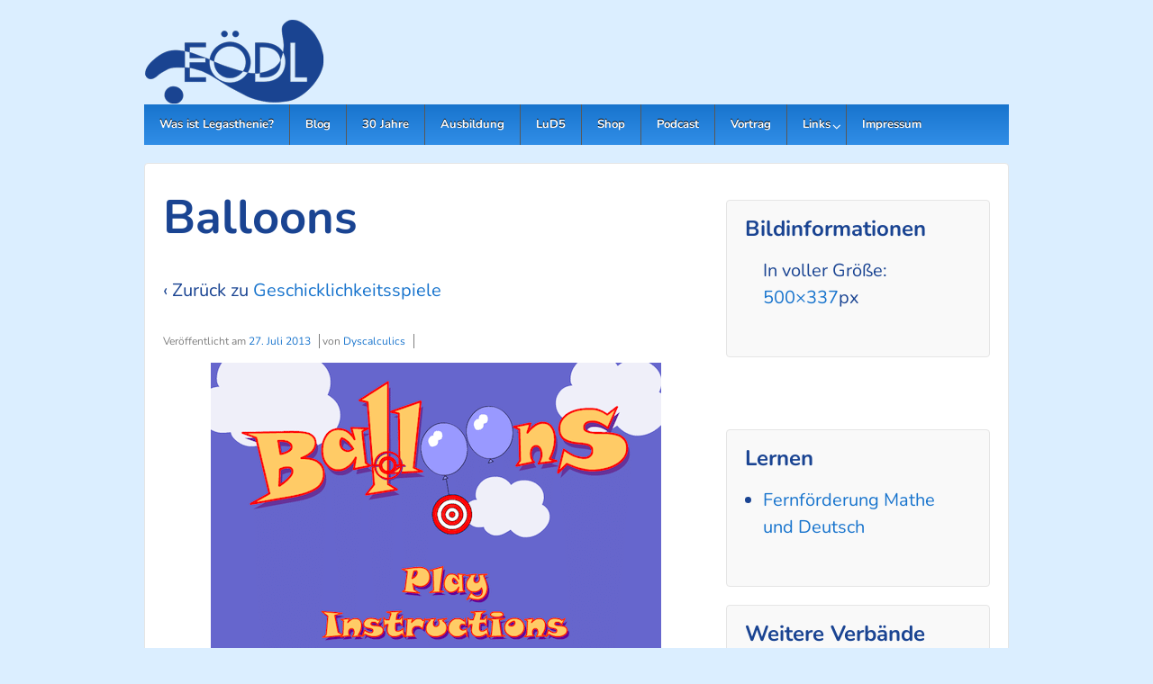

--- FILE ---
content_type: text/css; charset=utf-8
request_url: https://www.legasthenie.at/wp-content/cache/min/1/wp-content/plugins/responsive-add-ons/includes/megamenu/assets/megamenu.css?ver=1769009131
body_size: -282
content:
@media (min-width:767px){.responsive-megamenu-hl-depth-zero{font-size:12px;padding:6px 8px;border-radius:2px}.responsive-megamenu-hl-depth-non-zero{font-size:12px;padding:3px 6px;border-radius:2px;margin-left:5px;margin-right:5px}}

--- FILE ---
content_type: text/css; charset=utf-8
request_url: https://www.legasthenie.at/wp-content/cache/min/1/wp-content/themes/responsivepro/pro/lib/css/style.css?ver=1769009131
body_size: 2049
content:
/**
 * Pro Stylesheet
 *
 * Styling for all pro sections
 *
 * Please do not edit this file. This file is part of the Cyber Chimps Framework and all modifications
 * should be made in a child theme.
 *
 * @category Responsive Pro
 * @package  Responsive Pro
 * @since    1.0
 * @author   CyberChimps
 * @license  http://www.opensource.org/licenses/gpl-license.php GPL v2.0 (or later)
 * @link     http://www.cyberchimps.com/
 */
 .custom-mobile-menu-title{display:none}@media screen and (max-width:767px) and (min-width:481px){.single-product h1,.single-product h2{font-size:2em}.woocommerce-checkout .woocommerce .col2-set .col-1,.woocommerce-page .col2-set .col-1,.woocommerce-checkout .woocommerce .col2-set .col-2,.woocommerce-page .col2-set .col-2{width:100%}}@media screen and (max-width:480px){.single-product h1,.single-product h2{font-size:1.75em}.woocommerce table.cart th,.woocommerce-page table.cart th,.woocommerce #content table.cart th,.woocommerce-page #content table.cart th,.woocommerce table.cart td,.woocommerce-page table.cart td,.woocommerce #content table.cart td,.woocommerce-page #content table.cart td{padding:3px 5px}.woocommerce-checkout .woocommerce .col2-set .col-1,.woocommerce-page .col2-set .col-1,.woocommerce-checkout .woocommerce .col2-set .col-2,.woocommerce-page .col2-set .col-2{width:100%}}@media screen and (max-width:320px){.woocommerce-page #content-woocommerce .products li.product{width:100%}}.download.type-download{background:transparent;border:none}body.full-width-layout{//padding:0 15px}body.full-width-layout #content-outer,body.default-layout #content-outer,body.full-width-no-box #content-outer{margin:0 auto;max-width:960px}.main-nav{background-color:#585858;background-image:-webkit-gradient(linear,left top,left bottom,from(#585858),to(#3d3d3d));background-image:-webkit-linear-gradient(top,#585858,#3d3d3d);background-image:-moz-linear-gradient(top,#585858,#3d3d3d);background-image:-ms-linear-gradient(top,#585858,#3d3d3d);background-image:-o-linear-gradient(top,#585858,#3d3d3d);background-image:linear-gradient(to top,#585858,#3d3d3d);-ms-filter:"progid:DXImageTransform.Microsoft.gradient(startColorstr=#585858, endColorstr=#3d3d3d)"}#menu-header,.menu{max-width:960px;margin:0 auto}body.full-width-layout div#container,body.full-width-layout div#footer,body.full-width-no-box div#container,body.full-width-no-box div#footer{width:100%;max-width:100%;padding:0}.full-width-no-box .skip-container{padding:0}.full-width-no-box #header{background-color:#585858}.full-width-no-box .top-menu{margin:0;padding-top:4px}.full-width-no-box .main-nav{background-color:#585858;background-image:none}.full-width-no-box .top-menu li a{color:#edeaea}.full-width-no-box .top-menu li a:hover{color:#f2efef}.full-width-layout #testimonial_div,.full-width-layout #team_div,.full-width-layout #about_div,.full-width-layout #feature_div{padding-bottom:0}.full-width-no-box .menu a:hover{background-color:#585858;background-image:none;color:#f4f2f2}.full-width-no-box .menu li li a:hover{//color:#444}.full-width-no-box ul.menu>li:hover{background-color:#585858;color:#fff}.full-width-no-box .menu .current_page_item a,.full-width-no-box .menu .current-menu-item a{background-color:inherit}.full-width-no-box #wrapper{margin:0 auto 0 auto}.full-width-no-box .menu{background-color:#585858;background-image:none}.full-width-no-box #featured{border:none}.full-width-no-box #feature_div{border:none}.full-width-no-box #team_div{border:none}.full-width-no-box #testimonial_div{background-color:#585858;border-radius:0;color:#fff}.full-width-no-box #about_div{background-color:#585858;padding-bottom:20px;border-radius:0;color:#fff}.full-width-layout #about_div{border:none;background-color:inherit}.full-width-layout #testimonial_div{border:none;background-color:inherit}.full-width-layout #about_div{border:none;background-color:inherit}.full-width-layout #testimonial_div{border:none;background-color:inherit}.full-width-no-box #testimonial_div{border:none}.full-width-no-box .contact_div{margin-bottom:0}.full-width-layout #about_div #content-outer{border:1px solid #e5e5e5;-moz-border-radius:4px;background-color:#fff;-webkit-border-radius:4px;display:table;width:100%;border-radius:4px}.full-width-layout #testimonial_div #content-outer{border:1px solid #e5e5e5;-moz-border-radius:4px;background-color:#fff;-webkit-border-radius:4px;border-radius:4px;width:100%}.full-width-no-box .site-name a{color:#fff}.full-width-layout .about-content{padding-bottom:40px}body.full-width-layout .top-menu{float:none;text-align:right}body.boxed-layout{background-color:#555;padding:50px 0}body.boxed-layout div#container,body.boxed-layout div#footer{width:100%;max-width:85%;padding:0}body.boxed-layout #header,body.boxed-layout div#footer{background:#fff;box-sizing:border-box;padding:20px}body.boxed-layout #wrapper{margin:0}body.front-page.boxed-layout #featured,body.boxed-layout #wrapper{border-top:0;border-radius:0}.author-gravtar img{border-radius:50%}.single-author-bio .author-desc{margin-left:10px;font-weight:400}#wrapper .post-meta i{margin-right:5px;font-size:18px}.author-link,.comments-link{margin-left:9px}#footer .social-icons i.fa{font-size:20px}#footer .social-icons .hexagonal-icons i.fa,#footer .social-icons .squared-icons i.fa{color:#fff}#footer ul.social-icons li.fullbox-icons{list-style:none;display:inline-block;padding:9px 10px;border:solid 2px #fff;border-radius:50%;color:#fff;width:30px;height:30px;margin:10px;font-size:26px}#footer ul.social-icons li.fullbox-icons:hover{background-color:rgba(255,255,255,.5)}#footer ul.social-icons li.fullbox-icons a{color:#fff}#footer .social-icons .rounded-icons i.fa{border-radius:50%;border:1px solid;padding:8px;width:20px;height:20px;text-align:center}#footer ul.social-icons li.rounded-icons{margin:0 0 5px 0;padding:0 5px;display:inline-block}.social-icons .rounded-icons.facebook-icon i.fa{color:#556fa3;border-color:#556fa3}.social-icons .rounded-icons.google_plus-icon i.fa{color:#b43727;border-color:#b43727}.social-icons .rounded-icons.linkedin-icon i.fa{color:#00659c;border-color:#00659c}.social-icons .rounded-icons.youtube-icon i.fa{color:#cd201f;border-color:#cd201f}.social-icons .rounded-icons.stumbleupon-icon i.fa{color:#eb4924;border-color:#eb4924}.social-icons .rounded-icons.pinterest-icon i.fa{color:#cd2123;border-color:#cd2123}.social-icons .rounded-icons.instagram-icon i.fa{color:#5851db;border-color:#5851db}.social-icons .rounded-icons.rss-icon i.fa{color:#f26522;border-color:#f26522}.social-icons .rounded-icons.yelp-icon i.fa{color:#b81d1f;border-color:#b81d1f}.social-icons .rounded-icons.foursquare-icon i.fa{color:#f94877;border-color:#f94877}.social-icons .rounded-icons.vimeo-icon i.fa{color:#1ab7ea;border-color:#1ab7ea}.social-icons .rounded-icons.twitter-icon i.fa{color:#37bce9;border-color:#37bce9}#footer ul.social-icons li.hexagonal-icons{margin:0 0 22px 0;padding:0 5px;display:inline-block}#footer ul.social-icons li.hexagonal-icons:hover{opacity:.7}.social-icons .hexagonal-icons a{height:18.5px;width:32px;position:relative;display:inline-block;text-align:center;z-index:1}.social-icons .hexagonal-icons a::before,.social-icons .hexagonal-icons a::after{position:absolute;content:"";left:0;bottom:0;z-index:-1;height:18.5px;width:32px}.social-icons .hexagonal-icons a::before{-webkit-transform:rotate(60deg);-moz-transform:rotate(60deg);-ms-transform:rotate(60deg);-o-transform:rotate(60deg);transform:rotate(60deg)}.social-icons .hexagonal-icons a::after{-webkit-transform:rotate(-60deg);-moz-transform:rotate(-60deg);-ms-transform:rotate(-60deg);-o-transform:rotate(-60deg);transform:rotate(-60deg)}.social-icons .facebook-icon.hexagonal-icons a::before,.social-icons .facebook-icon.hexagonal-icons a::after,.social-icons .facebook-icon.hexagonal-icons a{border-color:#556fa3;background:#556fa3}.social-icons .google_plus-icon.hexagonal-icons a::before,.social-icons .google_plus-icon.hexagonal-icons a::after,.social-icons .google_plus-icon.hexagonal-icons a{border-color:#b43727;background:#d34d3b}.social-icons .linkedin-icon.hexagonal-icons a::before,.social-icons .linkedin-icon.hexagonal-icons a::after,.social-icons .linkedin-icon.hexagonal-icons a{border-color:#00659c;background:#0072b1}.social-icons .youtube-icon.hexagonal-icons a::before,.social-icons .youtube-icon.hexagonal-icons a::after,.social-icons .youtube-icon.hexagonal-icons a{border-color:#cd201f;background:#cd201f}.social-icons .pinterest-icon.hexagonal-icons a::before,.social-icons .pinterest-icon.hexagonal-icons a::after,.social-icons .pinterest-icon.hexagonal-icons a{border-color:#b81d1f;background:#cd2123}.social-icons .stumbleupon-icon.hexagonal-icons a::before,.social-icons .stumbleupon-icon.hexagonal-icons a::after,.social-icons .stumbleupon-icon.hexagonal-icons a{border-color:#eb4924;background:#eb4924}.social-icons .rss-icon.hexagonal-icons a::before,.social-icons .rss-icon.hexagonal-icons a::after,.social-icons .rss-icon.hexagonal-icons a{border-color:#f26522;background:#f26522}.social-icons .instagram-icon.hexagonal-icons a::before,.social-icons .instagram-icon.hexagonal-icons a::after,.social-icons .instagram-icon.hexagonal-icons a{border-color:#5851db;background:#5851db}.social-icons .yelp-icon.hexagonal-icons a::before,.social-icons .yelp-icon.hexagonal-icons a::after,.social-icons .yelp-icon.hexagonal-icons a{border-color:#b81d1f;background:#b81d1f}.social-icons .vimeo-icon.hexagonal-icons a::before,.social-icons .vimeo-icon.hexagonal-icons a::after,.social-icons .vimeo-icon.hexagonal-icons a{border-color:#1ab7ea;background:#1ab7ea}.social-icons .foursquare-icon.hexagonal-icons a::before,.social-icons .foursquare-icon.hexagonal-icons a::after,.social-icons .foursquare-icon.hexagonal-icons a{border-color:#f94877;background:#f94877}.social-icons .twitter-icon.hexagonal-icons a::before,.social-icons .twitter-icon.hexagonal-icons a::after,.social-icons .twitter-icon.hexagonal-icons a{border-color:#37bce9;background:#4dc4ec}.social-icons .email-icon.hexagonal-icons a::before,.social-icons .email-icon.hexagonal-icons a::after,.social-icons .email-icon.hexagonal-icons a{border-color:#555;background:#555}#footer ul.social-icons li.squared-icons{position:relative;margin:0 5px 22px 5px;padding:0 5px;display:inline-block;text-align:center}#footer ul.social-icons li.squared-icons:hover{opacity:.7}.social-icons .squared-icons a i.fa{padding:5px;width:18px}.social-icons li.squared-icons::after{content:"";position:absolute;border-left:19px solid transparent;border-right:19px solid transparent;border-top:15px solid;top:100%;left:0;right:0}.social-icons .facebook-icon.squared-icons{color:#556fa3;background:#556fa3}.social-icons .google_plus-icon.squared-icons{color:#b43727;background:#b43727}.social-icons .linkedin-icon.squared-icons{color:#00659c;background:#00659c}.social-icons .youtube-icon.squared-icons{color:#cd201f;background:#cd201f}.social-icons .pinterest-icon.squared-icons{color:#cd2123;background:#cd2123}.social-icons .stumbleupon-icon.squared-icons{color:#eb4924;background:#eb4924}.social-icons .rss-icon.squared-icons{color:#f26522;background:#f26522}.social-icons .instagram-icon.squared-icons{color:#5851db;background:#5851db}.social-icons .yelp-icon.squared-icons{color:#b81d1f;background:#b81d1f}.social-icons .vimeo-icon.squared-icons{color:#1ab7ea;background:#1ab7ea}.social-icons .foursquare-icon.squared-icons{color:#f94877;background:#f94877}.social-icons .twitter-icon.squared-icons{color:#37bce9;background:#37bce9}.social-icons .email-icon.squared-icons{color:#555;background:#555}.posted-on-meta .byline{margin-left:20px}.posted-on-meta .author-link{margin-left:0}.responsivepro_by{display:none}.post-meta .byline:first-child{margin-left:0}.image_overlay #featured-content{color:#fff}.image_overlay{background:rgba(0,0,0,.3) none repeat scroll 0 0;display:table;padding-bottom:40px}.customize-partial-edit-shortcut-button{margin-left:4px}

--- FILE ---
content_type: text/css; charset=utf-8
request_url: https://www.legasthenie.at/wp-content/cache/min/1/wp-content/uploads/omgf/responsive-google-font-nunito/responsive-google-font-nunito.css?ver=1769009131
body_size: -30
content:
@font-face{font-family:'Nunito';font-style:italic;font-weight:200;font-display:swap;src:url(//www.legasthenie.at/wp-content/uploads/omgf/responsive-google-font-nunito/nunito-italic-latin.woff2?ver=1679944044)format('woff2');unicode-range:U+0000-00FF,U+0131,U+0152-0153,U+02BB-02BC,U+02C6,U+02DA,U+02DC,U+0304,U+0308,U+0329,U+2000-206F,U+20AC,U+2122,U+2191,U+2193,U+2212,U+2215,U+FEFF,U+FFFD}@font-face{font-family:'Nunito';font-style:italic;font-weight:300;font-display:swap;src:url(//www.legasthenie.at/wp-content/uploads/omgf/responsive-google-font-nunito/nunito-italic-latin.woff2?ver=1679944044)format('woff2');unicode-range:U+0000-00FF,U+0131,U+0152-0153,U+02BB-02BC,U+02C6,U+02DA,U+02DC,U+0304,U+0308,U+0329,U+2000-206F,U+20AC,U+2122,U+2191,U+2193,U+2212,U+2215,U+FEFF,U+FFFD}@font-face{font-family:'Nunito';font-style:italic;font-weight:400;font-display:swap;src:url(//www.legasthenie.at/wp-content/uploads/omgf/responsive-google-font-nunito/nunito-italic-latin.woff2?ver=1679944044)format('woff2');unicode-range:U+0000-00FF,U+0131,U+0152-0153,U+02BB-02BC,U+02C6,U+02DA,U+02DC,U+0304,U+0308,U+0329,U+2000-206F,U+20AC,U+2122,U+2191,U+2193,U+2212,U+2215,U+FEFF,U+FFFD}@font-face{font-family:'Nunito';font-style:italic;font-weight:500;font-display:swap;src:url(//www.legasthenie.at/wp-content/uploads/omgf/responsive-google-font-nunito/nunito-italic-latin.woff2?ver=1679944044)format('woff2');unicode-range:U+0000-00FF,U+0131,U+0152-0153,U+02BB-02BC,U+02C6,U+02DA,U+02DC,U+0304,U+0308,U+0329,U+2000-206F,U+20AC,U+2122,U+2191,U+2193,U+2212,U+2215,U+FEFF,U+FFFD}@font-face{font-family:'Nunito';font-style:italic;font-weight:600;font-display:swap;src:url(//www.legasthenie.at/wp-content/uploads/omgf/responsive-google-font-nunito/nunito-italic-latin.woff2?ver=1679944044)format('woff2');unicode-range:U+0000-00FF,U+0131,U+0152-0153,U+02BB-02BC,U+02C6,U+02DA,U+02DC,U+0304,U+0308,U+0329,U+2000-206F,U+20AC,U+2122,U+2191,U+2193,U+2212,U+2215,U+FEFF,U+FFFD}@font-face{font-family:'Nunito';font-style:italic;font-weight:700;font-display:swap;src:url(//www.legasthenie.at/wp-content/uploads/omgf/responsive-google-font-nunito/nunito-italic-latin.woff2?ver=1679944044)format('woff2');unicode-range:U+0000-00FF,U+0131,U+0152-0153,U+02BB-02BC,U+02C6,U+02DA,U+02DC,U+0304,U+0308,U+0329,U+2000-206F,U+20AC,U+2122,U+2191,U+2193,U+2212,U+2215,U+FEFF,U+FFFD}@font-face{font-family:'Nunito';font-style:italic;font-weight:800;font-display:swap;src:url(//www.legasthenie.at/wp-content/uploads/omgf/responsive-google-font-nunito/nunito-italic-latin.woff2?ver=1679944044)format('woff2');unicode-range:U+0000-00FF,U+0131,U+0152-0153,U+02BB-02BC,U+02C6,U+02DA,U+02DC,U+0304,U+0308,U+0329,U+2000-206F,U+20AC,U+2122,U+2191,U+2193,U+2212,U+2215,U+FEFF,U+FFFD}@font-face{font-family:'Nunito';font-style:italic;font-weight:900;font-display:swap;src:url(//www.legasthenie.at/wp-content/uploads/omgf/responsive-google-font-nunito/nunito-italic-latin.woff2?ver=1679944044)format('woff2');unicode-range:U+0000-00FF,U+0131,U+0152-0153,U+02BB-02BC,U+02C6,U+02DA,U+02DC,U+0304,U+0308,U+0329,U+2000-206F,U+20AC,U+2122,U+2191,U+2193,U+2212,U+2215,U+FEFF,U+FFFD}@font-face{font-family:'Nunito';font-style:normal;font-weight:200;font-display:swap;src:url(//www.legasthenie.at/wp-content/uploads/omgf/responsive-google-font-nunito/nunito-normal-latin.woff2?ver=1679944044)format('woff2');unicode-range:U+0000-00FF,U+0131,U+0152-0153,U+02BB-02BC,U+02C6,U+02DA,U+02DC,U+0304,U+0308,U+0329,U+2000-206F,U+20AC,U+2122,U+2191,U+2193,U+2212,U+2215,U+FEFF,U+FFFD}@font-face{font-family:'Nunito';font-style:normal;font-weight:300;font-display:swap;src:url(//www.legasthenie.at/wp-content/uploads/omgf/responsive-google-font-nunito/nunito-normal-latin.woff2?ver=1679944044)format('woff2');unicode-range:U+0000-00FF,U+0131,U+0152-0153,U+02BB-02BC,U+02C6,U+02DA,U+02DC,U+0304,U+0308,U+0329,U+2000-206F,U+20AC,U+2122,U+2191,U+2193,U+2212,U+2215,U+FEFF,U+FFFD}@font-face{font-family:'Nunito';font-style:normal;font-weight:400;font-display:swap;src:url(//www.legasthenie.at/wp-content/uploads/omgf/responsive-google-font-nunito/nunito-normal-latin.woff2?ver=1679944044)format('woff2');unicode-range:U+0000-00FF,U+0131,U+0152-0153,U+02BB-02BC,U+02C6,U+02DA,U+02DC,U+0304,U+0308,U+0329,U+2000-206F,U+20AC,U+2122,U+2191,U+2193,U+2212,U+2215,U+FEFF,U+FFFD}@font-face{font-family:'Nunito';font-style:normal;font-weight:500;font-display:swap;src:url(//www.legasthenie.at/wp-content/uploads/omgf/responsive-google-font-nunito/nunito-normal-latin.woff2?ver=1679944044)format('woff2');unicode-range:U+0000-00FF,U+0131,U+0152-0153,U+02BB-02BC,U+02C6,U+02DA,U+02DC,U+0304,U+0308,U+0329,U+2000-206F,U+20AC,U+2122,U+2191,U+2193,U+2212,U+2215,U+FEFF,U+FFFD}@font-face{font-family:'Nunito';font-style:normal;font-weight:600;font-display:swap;src:url(//www.legasthenie.at/wp-content/uploads/omgf/responsive-google-font-nunito/nunito-normal-latin.woff2?ver=1679944044)format('woff2');unicode-range:U+0000-00FF,U+0131,U+0152-0153,U+02BB-02BC,U+02C6,U+02DA,U+02DC,U+0304,U+0308,U+0329,U+2000-206F,U+20AC,U+2122,U+2191,U+2193,U+2212,U+2215,U+FEFF,U+FFFD}@font-face{font-family:'Nunito';font-style:normal;font-weight:700;font-display:swap;src:url(//www.legasthenie.at/wp-content/uploads/omgf/responsive-google-font-nunito/nunito-normal-latin.woff2?ver=1679944044)format('woff2');unicode-range:U+0000-00FF,U+0131,U+0152-0153,U+02BB-02BC,U+02C6,U+02DA,U+02DC,U+0304,U+0308,U+0329,U+2000-206F,U+20AC,U+2122,U+2191,U+2193,U+2212,U+2215,U+FEFF,U+FFFD}@font-face{font-family:'Nunito';font-style:normal;font-weight:800;font-display:swap;src:url(//www.legasthenie.at/wp-content/uploads/omgf/responsive-google-font-nunito/nunito-normal-latin.woff2?ver=1679944044)format('woff2');unicode-range:U+0000-00FF,U+0131,U+0152-0153,U+02BB-02BC,U+02C6,U+02DA,U+02DC,U+0304,U+0308,U+0329,U+2000-206F,U+20AC,U+2122,U+2191,U+2193,U+2212,U+2215,U+FEFF,U+FFFD}@font-face{font-family:'Nunito';font-style:normal;font-weight:900;font-display:swap;src:url(//www.legasthenie.at/wp-content/uploads/omgf/responsive-google-font-nunito/nunito-normal-latin.woff2?ver=1679944044)format('woff2');unicode-range:U+0000-00FF,U+0131,U+0152-0153,U+02BB-02BC,U+02C6,U+02DA,U+02DC,U+0304,U+0308,U+0329,U+2000-206F,U+20AC,U+2122,U+2191,U+2193,U+2212,U+2215,U+FEFF,U+FFFD}